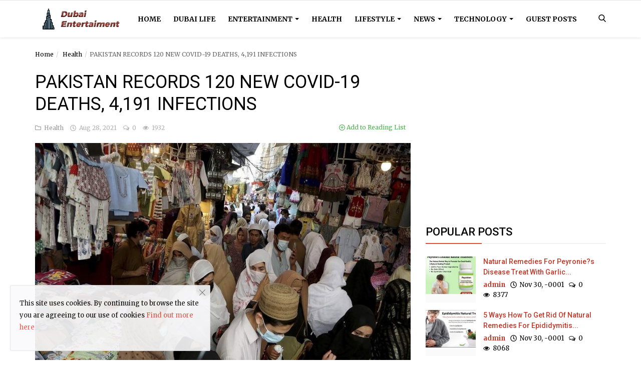

--- FILE ---
content_type: text/html; charset=UTF-8
request_url: https://www.dubaient.com/pakistan-records-120-new-covid-19-deaths-4191-infections
body_size: 13926
content:
<!DOCTYPE html>
<html lang="en">
<head>
    <meta charset="utf-8">
    <meta http-equiv="X-UA-Compatible" content="IE=edge">
    <meta name="viewport" content="width=device-width, initial-scale=1">
    <title>PAKISTAN RECORDS 120 NEW COVID-19 DEATHS, 4,191 INFECTIONS - Dubai Entertainment</title>
    <meta name="description" content=""/>
    <meta name="keywords" content=""/>
    <meta name="author" content="Codingest"/>
    <meta name="robots" content="all"/>
    <meta name="revisit-after" content="1 Days"/>
    <meta property="og:locale" content="en-US"/>
    <meta property="og:site_name" content="Dubai Entertainment"/>
    <meta property="og:type" content="article"/>
    <meta property="og:title" content="PAKISTAN RECORDS 120 NEW COVID-19 DEATHS, 4,191 INFECTIONS"/>
    <meta property="og:description" content=""/>
    <meta property="og:url" content="https://www.dubaient.com/pakistan-records-120-new-covid-19-deaths-4191-infections"/>
    <meta property="og:image" content="https://www.dubaient.com/uploads/images/202108/image_750x415_6129c930156fe.jpg"/>
    <meta property="og:image:width" content="750"/>
    <meta property="og:image:height" content="415"/>
    <meta name="twitter:card" content="summary_large_image"/>
    <meta name="twitter:site" content="Dubai Entertainment"/>
    <meta name="twitter:title" content="PAKISTAN RECORDS 120 NEW COVID-19 DEATHS, 4,191 INFECTIONS"/>
    <meta name="twitter:description" content=""/>
    <meta name="twitter:image" content="https://www.dubaient.com/uploads/images/202108/image_750x415_6129c930156fe.jpg"/>
    <meta property="article:tag" content="Pakistan"/>
    <meta property="article:tag" content="Covid-a9"/>
    <link rel="canonical" href="https://www.dubaient.com/pakistan-records-120-new-covid-19-deaths-4191-infections"/>
    <link rel="alternate" hreflang="en-US" href="https://www.dubaient.com/"/>
    <link rel="shortcut icon" type="image/png" href="https://www.dubaient.com/uploads/logo/logo_5ffc4c80cef89.png"/>
    <link href="https://fonts.googleapis.com/css?family=Merriweather:300,400,700&display=swap&subset=cyrillic,cyrillic-ext,latin-ext,vietnamese" rel="stylesheet">
    <link href="https://fonts.googleapis.com/css?family=Roboto:300,400,500,700&display=swap&subset=cyrillic,cyrillic-ext,greek,greek-ext,latin-ext,vietnamese" rel="stylesheet">
    <link rel="stylesheet" href="https://www.dubaient.com/assets/vendor/font-icons/css/icons.min.css"/>
    <link rel="stylesheet" href="https://www.dubaient.com/assets/vendor/bootstrap/css/bootstrap.min.css">
    <link href="https://www.dubaient.com/assets/vendor/slick/slick.min.css" rel="stylesheet"/>
    <link href="https://www.dubaient.com/assets/css/magnific-popup.min.css" rel="stylesheet"/>
    <link href="https://www.dubaient.com/assets/css/style-4.0.min.css" rel="stylesheet"/>
    <link href="https://www.dubaient.com/assets/css/colors/red.min.css" rel="stylesheet"/>
    <style>body {font-family: "Merriweather", Helvetica, sans-serif}  .widget-title .title, .home-slider-item .title, .home-slider-boxed-item .title, .reactions .title-reactions, .poll .title, .w-popular-list li .title, .random-post-slider .item-info .title, .first-tmp-slider-item .item-info .title, .post-item-horizontal .title, .post-item .title, .footer-widget .title, .f-random-list li .title, .post-content .post-title .title, .related-posts .post-list li .title, .related-posts .related-post-title .title, .comment-tabs a, .page-title, .leave-reply-title, .post-item-boxed .title, .w-our-picks-list li .title, .gallery-category-title {font-family: "Roboto", Helvetica, sans-serif}  .post-item-horizontal .item-image {float: left;}  .post-item-horizontal .item-content {float: left;}.add-to-reading-list{padding: 0 !important}</style>    
    <!-- HTML5 shim and Respond.js for IE8 support of HTML5 elements and media queries -->
    <!-- WARNING: Respond.js doesn't work if you view the page via file:// -->
    <!--[if lt IE 9]>
    <script src="https://oss.maxcdn.com/html5shiv/3.7.3/html5shiv.min.js"></script>
    <script src="https://oss.maxcdn.com/respond/1.4.2/respond.min.js"></script>
    <![endif]-->
    <!-- Jquery -->
    <script src="https://www.dubaient.com/assets/js/jquery-3.5.1.min.js"></script>
    <script data-ad-client="ca-pub-8394519918175054" async src="https://pagead2.googlesyndication.com/pagead/js/adsbygoogle.js"></script>
    <script>var rtl = false;</script>
</head>
<body>
<!-- header -->
<header id="header">
    <nav class="navbar navbar-inverse" role="banner">
        <div class="container nav-container">
            <div class="navbar-header logo-cnt">
                <a class="navbar-brand" href="https://www.dubaient.com/">
                    <img src="https://www.dubaient.com/uploads/logo/logo_5ffc4c5fa5f62.png" alt="logo">
                </a>
            </div>
            <!--navigation-->
<div class="nav-desktop">
    <div class="collapse navbar-collapse navbar-left">
        <ul class="nav navbar-nav">
            <li class="">
                <a href="https://www.dubaient.com/">
                    Home                </a>
            </li>
                                            <li class="">
                                    <a href="https://www.dubaient.com/dubai-life">
                                        Dubai Life                                    </a>
                                </li>
                                                            <li class="dropdown ">
                                    <a class="dropdown-toggle disabled" data-toggle="dropdown" href="https://www.dubaient.com/entertainment">
                                        Entertainment                                        <span class="caret"></span>
                                    </a>
                                    <ul class="dropdown-menu top-dropdown">
                                                                                    <li>
                                                <a role="menuitem" href="https://www.dubaient.com/entertainment/movie">
                                                    Movie                                                </a>
                                            </li>
                                                                                    <li>
                                                <a role="menuitem" href="https://www.dubaient.com/entertainment/sports">
                                                    Sports                                                </a>
                                            </li>
                                                                                    <li>
                                                <a role="menuitem" href="https://www.dubaient.com/entertainment/music">
                                                    Music                                                </a>
                                            </li>
                                                                            </ul>
                                </li>
                                                            <li class="">
                                    <a href="https://www.dubaient.com/health">
                                        Health                                    </a>
                                </li>
                                                            <li class="dropdown ">
                                    <a class="dropdown-toggle disabled" data-toggle="dropdown" href="https://www.dubaient.com/lifestyle">
                                        Lifestyle                                        <span class="caret"></span>
                                    </a>
                                    <ul class="dropdown-menu top-dropdown">
                                                                                    <li>
                                                <a role="menuitem" href="https://www.dubaient.com/lifestyle/travel">
                                                    Travel                                                </a>
                                            </li>
                                                                                    <li>
                                                <a role="menuitem" href="https://www.dubaient.com/lifestyle/style">
                                                    Style                                                </a>
                                            </li>
                                                                            </ul>
                                </li>
                                                            <li class="dropdown ">
                                    <a class="dropdown-toggle disabled" data-toggle="dropdown" href="https://www.dubaient.com/news">
                                        News                                        <span class="caret"></span>
                                    </a>
                                    <ul class="dropdown-menu top-dropdown">
                                                                                    <li>
                                                <a role="menuitem" href="https://www.dubaient.com/news/business">
                                                    Business                                                </a>
                                            </li>
                                                                                    <li>
                                                <a role="menuitem" href="https://www.dubaient.com/news/politics">
                                                    Politics                                                </a>
                                            </li>
                                                                                    <li>
                                                <a role="menuitem" href="https://www.dubaient.com/news/world">
                                                    World                                                </a>
                                            </li>
                                                                            </ul>
                                </li>
                                                            <li class="dropdown ">
                                    <a class="dropdown-toggle disabled" data-toggle="dropdown" href="https://www.dubaient.com/technology">
                                        Technology                                        <span class="caret"></span>
                                    </a>
                                    <ul class="dropdown-menu top-dropdown">
                                                                                    <li>
                                                <a role="menuitem" href="https://www.dubaient.com/technology/marketing">
                                                    Marketing                                                </a>
                                            </li>
                                                                                    <li>
                                                <a role="menuitem" href="https://www.dubaient.com/technology/hosting">
                                                    Hosting                                                </a>
                                            </li>
                                                                                    <li>
                                                <a role="menuitem" href="https://www.dubaient.com/technology/web">
                                                    Web                                                </a>
                                            </li>
                                                                            </ul>
                                </li>
                                                            <li class="">
                                    <a href="https://www.dubaient.com/guest-posts">
                                        Guest Posts                                    </a>
                                </li>
                            
                    </ul>

        <ul class="nav navbar-nav nav-right">
                                                    <li class="nav-item-right">
                <a href="#" data-toggle="modal-search" id="search_button" class="search-icon"><i class="icon-search"></i></a>
            </li>
        </ul>
    </div>
</div>
        </div>
        <div class="mobile-nav-container">
            <div class="nav-mobile-header">
    <div class="container-fluid">
        <div class="row">
            <div class="mobile-header-container">
                <div class="mobile-menu-button">
                    <a href="javascript:void(0)" class="btn-open-mobile-nav"><i class="icon-menu"></i></a>
                </div>
                <div class="mobile-logo">
                    <a href="https://www.dubaient.com/"><img src="https://www.dubaient.com/uploads/logo/logo_5ffc4c5fa5f621.png" alt="logo"></a>
                </div>
                <div class="mobile-button-buttons">
                    <a href="javascript:void(0)" id="mobile_search_button" class="search-icon"><i class="icon-search"></i></a>
                </div>
            </div>
        </div>
    </div>
</div>

<div id="navMobile" class="nav-mobile">
    <div class="nav-mobile-logo">
        <a href="https://www.dubaient.com/"><img src="https://www.dubaient.com/uploads/logo/logo_5ffc4c5fa5f62.png" alt="logo"></a>
    </div>
    <a href="javascript:void(0)" class="btn-close-mobile-nav"><i class="icon-close"></i></a>
    <div class="nav-mobile-inner">
        <div class="row">
            <div class="col-sm-12">
                <ul class="navbar-nav">
                    <li class="nav-item">
                        <a href="https://www.dubaient.com/" class="nav-link">Home</a>
                    </li>

                                                        <li class="nav-item">
                                        <a href="https://www.dubaient.com/dubai-life" class="nav-link">
                                            Dubai Life                                        </a>
                                    </li>
                                                                    <li class="nav-item dropdown">
                                        <a class="dropdown-toggle nav-link" data-toggle="dropdown" href="https://www.dubaient.com/entertainment">
                                            Entertainment                                            <i class="icon-arrow-down"></i>
                                        </a>
                                        <ul class="dropdown-menu">
                                                                                            <li class="nav-item">
                                                    <a role="menuitem" href="https://www.dubaient.com/entertainment" class="nav-link">
                                                        All                                                    </a>
                                                </li>
                                                                                            <li class="nav-item">
                                                    <a role="menuitem" href="https://www.dubaient.com/entertainment/movie" class="nav-link">
                                                        Movie                                                    </a>
                                                </li>
                                                                                            <li class="nav-item">
                                                    <a role="menuitem" href="https://www.dubaient.com/entertainment/sports" class="nav-link">
                                                        Sports                                                    </a>
                                                </li>
                                                                                            <li class="nav-item">
                                                    <a role="menuitem" href="https://www.dubaient.com/entertainment/music" class="nav-link">
                                                        Music                                                    </a>
                                                </li>
                                                                                    </ul>
                                    </li>
                                                                    <li class="nav-item">
                                        <a href="https://www.dubaient.com/health" class="nav-link">
                                            Health                                        </a>
                                    </li>
                                                                    <li class="nav-item dropdown">
                                        <a class="dropdown-toggle nav-link" data-toggle="dropdown" href="https://www.dubaient.com/lifestyle">
                                            Lifestyle                                            <i class="icon-arrow-down"></i>
                                        </a>
                                        <ul class="dropdown-menu">
                                                                                            <li class="nav-item">
                                                    <a role="menuitem" href="https://www.dubaient.com/lifestyle" class="nav-link">
                                                        All                                                    </a>
                                                </li>
                                                                                            <li class="nav-item">
                                                    <a role="menuitem" href="https://www.dubaient.com/lifestyle/travel" class="nav-link">
                                                        Travel                                                    </a>
                                                </li>
                                                                                            <li class="nav-item">
                                                    <a role="menuitem" href="https://www.dubaient.com/lifestyle/style" class="nav-link">
                                                        Style                                                    </a>
                                                </li>
                                                                                    </ul>
                                    </li>
                                                                    <li class="nav-item dropdown">
                                        <a class="dropdown-toggle nav-link" data-toggle="dropdown" href="https://www.dubaient.com/news">
                                            News                                            <i class="icon-arrow-down"></i>
                                        </a>
                                        <ul class="dropdown-menu">
                                                                                            <li class="nav-item">
                                                    <a role="menuitem" href="https://www.dubaient.com/news" class="nav-link">
                                                        All                                                    </a>
                                                </li>
                                                                                            <li class="nav-item">
                                                    <a role="menuitem" href="https://www.dubaient.com/news/business" class="nav-link">
                                                        Business                                                    </a>
                                                </li>
                                                                                            <li class="nav-item">
                                                    <a role="menuitem" href="https://www.dubaient.com/news/politics" class="nav-link">
                                                        Politics                                                    </a>
                                                </li>
                                                                                            <li class="nav-item">
                                                    <a role="menuitem" href="https://www.dubaient.com/news/world" class="nav-link">
                                                        World                                                    </a>
                                                </li>
                                                                                    </ul>
                                    </li>
                                                                    <li class="nav-item dropdown">
                                        <a class="dropdown-toggle nav-link" data-toggle="dropdown" href="https://www.dubaient.com/technology">
                                            Technology                                            <i class="icon-arrow-down"></i>
                                        </a>
                                        <ul class="dropdown-menu">
                                                                                            <li class="nav-item">
                                                    <a role="menuitem" href="https://www.dubaient.com/technology" class="nav-link">
                                                        All                                                    </a>
                                                </li>
                                                                                            <li class="nav-item">
                                                    <a role="menuitem" href="https://www.dubaient.com/technology/marketing" class="nav-link">
                                                        Marketing                                                    </a>
                                                </li>
                                                                                            <li class="nav-item">
                                                    <a role="menuitem" href="https://www.dubaient.com/technology/hosting" class="nav-link">
                                                        Hosting                                                    </a>
                                                </li>
                                                                                            <li class="nav-item">
                                                    <a role="menuitem" href="https://www.dubaient.com/technology/web" class="nav-link">
                                                        Web                                                    </a>
                                                </li>
                                                                                    </ul>
                                    </li>
                                                                    <li class="nav-item">
                                        <a href="https://www.dubaient.com/guest-posts" class="nav-link">
                                            Guest Posts                                        </a>
                                    </li>
                                
                                                                                </ul>
            </div>
        </div>
        <div class="row">
            <div class="col-sm-12">
                            </div>
        </div>
    </div>
</div>



        </div>
    </nav><!--/nav-->
    <!--search modal-->
    <div class="modal-search">
        <form action="https://www.dubaient.com/search" method="get" accept-charset="utf-8">
        <div class="container">
            <input type="text" name="q" class="form-control" maxlength="300" pattern=".*\S+.*"
                   placeholder="Search..." required >
            <i class="icon-close s-close"></i>
        </div>
        </form>    </div><!-- /.modal-search -->
</header>
<!-- /.header-->
<div id="overlay_bg" class="overlay-bg"></div>
<!-- Section: main -->
<section id="main">
    <div class="container">
        <div class="row">
            <!-- breadcrumb -->
            <div class="page-breadcrumb">
                <ol class="breadcrumb">
                    <li class="breadcrumb-item"><a href="https://www.dubaient.com/"> Home</a></li>
                                            <li class="breadcrumb-item">
                            <a href="https://www.dubaient.com/health">Health</a>
                        </li>
                                                            <li class="breadcrumb-item active">PAKISTAN RECORDS 120 NEW COVID-19 DEATHS, 4,191 INFECTIONS</li>
                </ol>
            </div>

            <div class="col-sm-12 col-md-8">
                <div class="content">

                    <div class="post-content">
                        <div class="post-title">
                            <h1 class="title">PAKISTAN RECORDS 120 NEW COVID-19 DEATHS, 4,191 INFECTIONS</h1>
                        </div>
                        
                        <div class="post-meta">
                                                            <a href="https://www.dubaient.com/health" class="font-weight-normal">
                                    <i class="icon-folder"></i>&nbsp;&nbsp;Health                                </a>
                                                        <span><i class="icon-clock"></i>&nbsp;&nbsp;Aug 28, 2021</span>

                                                            <span><i class="icon-comment"></i>&nbsp;&nbsp;0 </span>
                            
                            <!--Show if enabled-->
                                                            <span><i class="icon-eye"></i>&nbsp;&nbsp;1932</span>
                            

                            <!--Add to Reading List-->
                            
                                <a href="https://www.dubaient.com/login" class="add-to-reading-list pull-right">
                                    <i class="icon-plus-circle"></i>&nbsp;Add to Reading List                                </a>

                                                    </div>

                                                    <div class="post-image">
                                                                            <img src="https://www.dubaient.com/uploads/images/202108/image_750x_6129c92fec271.jpg" class="img-responsive center-image" alt="PAKISTAN RECORDS 120 NEW COVID-19 DEATHS, 4,191 INFECTIONS"/>
                                                                                                    </div>
                        

                        

    
    
        
                            <section class="col-sm-12 bn-lg bn-list p-t-0">
                    <div class="row">
                        <script async src="https://pagead2.googlesyndication.com/pagead/js/adsbygoogle.js"></script>
<!-- 728x90, created 12/22/08 -->
<ins class="adsbygoogle"
     style="display:inline-block;width:728px;height:90px"
     data-ad-client="ca-pub-8394519918175054"
     data-ad-slot="9088143157"></ins>
<script>
     (adsbygoogle = window.adsbygoogle || []).push({});
</script>                    </div>
                </section>
            
            
        

        
    

<!--Sidebar ad space

-->

                        <div class="post-text text-style">

                            <p><strong>ISLAMABAD: Pakistan has recorded 120 more deaths in the last 24 hours by novel coronavirus (COVID-19). The nationwide tally of fatalities has jumped to 25,535.</strong><br />The National Command and Operation Center (NCOC) said that the country&rsquo;s number of overall confirmed cases has risen to 1,148,532 after the emergence of 4,191 new infections.<br />Overall 1,026,082 have recovered their health back from the pandemic, adding that the positivity rate of infections was recorded at 6.83% as compared to yesterday&rsquo;s 6.42 per cent.<br />The NCOC said 5,515 people are in critical condition.<br />Overall 17,581,591 tests have been conducted so far to diagnose the deadly virus in Pakistan including 61,306 in the past 24 hours.<br />Pakistan has administered 50 million doses of different Covid-19 vaccines since the country&rsquo;s vaccination drive began this year in Feb, said the National Command and Operation Centre (NCOC) on Friday.<br />&ldquo;Well done Pakistan!!! Landmark of 5 Crore COVID vaccine doses (50 Million doses) crossed!!!&rdquo;, the country&rsquo;s top platform that oversees Covid response had tweeted.<br />&ldquo;If not vaccinated yet, please get yourself vaccinated! In case you are due for 2nd dose, just walk in to any vaccination center after 28 days of 1st dose!!! Lets make Pakistan Safe!!&rdquo;</p>
                            
                            <!--Optional Url Button -->
                            
                                                    </div>


                        <div class="post-tags">
                                                            <h3 class="tags-title">Tags</h3>
                                <ul class="tag-list">
                                                                            <li>
                                            <a href="https://www.dubaient.com/tag/pakistan">
                                                Pakistan                                            </a>
                                        </li>
                                                                            <li>
                                            <a href="https://www.dubaient.com/tag/covid-a9">
                                                Covid-a9                                            </a>
                                        </li>
                                                                    </ul>
                                                    </div>


                        <div class="post-share">
                            <a href="javascript:void(0)"
                               onclick="window.open('https://www.facebook.com/sharer/sharer.php?u=https://www.dubaient.com/pakistan-records-120-new-covid-19-deaths-4191-infections', 'Share This Post', 'width=640,height=450');return false"
                               class="btn-share share facebook">
                                <i class="icon-facebook"></i>
                                <span class="hidden-sm">Facebook</span>
                            </a>

                            <a href="javascript:void(0)"
                               onclick="window.open('https://twitter.com/share?url=https://www.dubaient.com/pakistan-records-120-new-covid-19-deaths-4191-infections&amp;text=PAKISTAN+RECORDS+120+NEW+COVID-19+DEATHS%2C+4%2C191+INFECTIONS', 'Share This Post', 'width=640,height=450');return false"
                               class="btn-share share twitter">
                                <i class="icon-twitter"></i>
                                <span class="hidden-sm">Twitter</span>
                            </a>

                            <a href="https://api.whatsapp.com/send?text=PAKISTAN RECORDS 120 NEW COVID-19 DEATHS, 4,191 INFECTIONS - https://www.dubaient.com/pakistan-records-120-new-covid-19-deaths-4191-infections" target="_blank"
                               class="btn-share share whatsapp">
                                <i class="icon-whatsapp"></i>
                                <span class="hidden-sm">Whatsapp</span>
                            </a>

                            <a href="javascript:void(0)"
                               onclick="window.open('http://www.linkedin.com/shareArticle?mini=true&amp;url=https://www.dubaient.com/pakistan-records-120-new-covid-19-deaths-4191-infections', 'Share This Post', 'width=640,height=450');return false"
                               class="btn-share share linkedin">
                                <i class="icon-linkedin"></i>
                                <span class="hidden-sm">Linkedin</span>
                            </a>

                            <a href="javascript:void(0)"
                               onclick="window.open('http://pinterest.com/pin/create/button/?url=https://www.dubaient.com/pakistan-records-120-new-covid-19-deaths-4191-infections&amp;media=https://www.dubaient.com/uploads/images/202108/image_750x_6129c92fec271.jpg', 'Share This Post', 'width=640,height=450');return false"
                               class="btn-share share pinterest">
                                <i class="icon-pinterest"></i>
                                <span class="hidden-sm">Pinterest</span>
                            </a>

                        </div>

                                                    <div class="col-sm-12 col-xs-12">
                                <div class="row">
                                    <div class="reactions noselect">
                                        <h4 class="title-reactions">What's Your Reaction?</h4>
                                        <div id="reactions_result">
                                            
	<div class="col-reaction col-reaction-like" onclick="add_reaction('431', 'like');">
		<div class="col-sm-12">
			<div class="row">
				<div class="icon-cnt">
					<img src="https://www.dubaient.com/assets/img/reactions/like.png" alt="like" class="img-reaction">
				</div>
			</div>
			<div class="row">
				<div class="progress progress-bar-vertical">
					<span class="span-vote">0</span>
					<div class="progress-bar " role="progressbar" aria-valuenow="0" aria-valuemin="0" aria-valuemax="100"
						 style="height: 0%;"></div>
				</div>
			</div>
			<div class="row m-t-5">
				<button class="btn-reaction ">
					<span>Like</span>
				</button>
			</div>
		</div>
	</div>

	<div class="col-reaction col-reaction-like" onclick="add_reaction('431', 'dislike');">
		<div class="col-sm-12">
			<div class="row">
				<div class="icon-cnt">
					<img src="https://www.dubaient.com/assets/img/reactions/dislike.png" alt="dislike" class="img-reaction">
				</div>
			</div>
			<div class="row">
				<div class="progress progress-bar-vertical">
					<span class="span-vote">0</span>
					<div class="progress-bar " role="progressbar" aria-valuenow="0" aria-valuemin="0" aria-valuemax="100"
						 style="height: 0%;"></div>
				</div>
			</div>
			<div class="row m-t-5">
				<button class="btn-reaction ">
					<span>Dislike</span>
				</button>
			</div>
		</div>
	</div>

	<div class="col-reaction col-reaction-like" onclick="add_reaction('431', 'love');">
		<div class="col-sm-12">
			<div class="row">
				<div class="icon-cnt">
					<img src="https://www.dubaient.com/assets/img/reactions/love.png" alt="love" class="img-reaction">
				</div>
			</div>
			<div class="row">
				<div class="progress progress-bar-vertical">
					<span class="span-vote">0</span>
					<div class="progress-bar " role="progressbar" aria-valuenow="0" aria-valuemin="0" aria-valuemax="100"
						 style="height: 0%;"></div>
				</div>
			</div>
			<div class="row m-t-5">
				<button class="btn-reaction ">
					<span>Love</span>
				</button>
			</div>
		</div>
	</div>

	<div class="col-reaction col-reaction-like" onclick="add_reaction('431', 'funny');">
		<div class="col-sm-12">
			<div class="row">
				<div class="icon-cnt">
					<img src="https://www.dubaient.com/assets/img/reactions/funny.png" alt="funny" class="img-reaction">
				</div>
			</div>
			<div class="row">
				<div class="progress progress-bar-vertical">
					<span class="span-vote">0</span>
					<div class="progress-bar " role="progressbar" aria-valuenow="0" aria-valuemin="0" aria-valuemax="100"
						 style="height: 0%;"></div>
				</div>
			</div>
			<div class="row m-t-5">
				<button class="btn-reaction ">
					<span>Funny</span>
				</button>
			</div>
		</div>
	</div>

	<div class="col-reaction col-reaction-like" onclick="add_reaction('431', 'angry');">
		<div class="col-sm-12">
			<div class="row">
				<div class="icon-cnt">
					<img src="https://www.dubaient.com/assets/img/reactions/angry.png" alt="angry" class="img-reaction">
				</div>
			</div>
			<div class="row">
				<div class="progress progress-bar-vertical">
					<span class="span-vote">0</span>
					<div class="progress-bar " role="progressbar" aria-valuenow="0" aria-valuemin="0" aria-valuemax="100"
						 style="height: 0%;"></div>
				</div>
			</div>
			<div class="row m-t-5">
				<button class="btn-reaction ">
					<span>Angry</span>
				</button>
			</div>
		</div>
	</div>

	<div class="col-reaction col-reaction-like" onclick="add_reaction('431', 'sad');">
		<div class="col-sm-12">
			<div class="row">
				<div class="icon-cnt">
					<img src="https://www.dubaient.com/assets/img/reactions/sad.png" alt="sad" class="img-reaction">
				</div>
			</div>
			<div class="row">
				<div class="progress progress-bar-vertical">
					<span class="span-vote">0</span>
					<div class="progress-bar " role="progressbar" aria-valuenow="0" aria-valuemin="0" aria-valuemax="100"
						 style="height: 0%;"></div>
				</div>
			</div>
			<div class="row m-t-5">
				<button class="btn-reaction ">
					<span>Sad</span>
				</button>
			</div>
		</div>
	</div>

	<div class="col-reaction col-reaction-like" onclick="add_reaction('431', 'wow');">
		<div class="col-sm-12">
			<div class="row">
				<div class="icon-cnt">
					<img src="https://www.dubaient.com/assets/img/reactions/wow.png" alt="wow" class="img-reaction">
				</div>
			</div>
			<div class="row">
				<div class="progress progress-bar-vertical">
					<span class="span-vote">0</span>
					<div class="progress-bar " role="progressbar" aria-valuenow="0" aria-valuemin="0" aria-valuemax="100"
						 style="height: 0%;"></div>
				</div>
			</div>
			<div class="row m-t-5">
				<button class="btn-reaction ">
					<span>Wow</span>
				</button>
			</div>
		</div>
	</div>


                                        </div>
                                    </div>
                                </div>
                            </div>
                        
                        <div class="col-sm-12 col-xs-12">
                            <div class="row">
                                <div class="bn-bottom-post">
                                    

    
    
        
                            <section class="col-sm-12 bn-lg bn-list p-t-0">
                    <div class="row">
                        <script async src="https://pagead2.googlesyndication.com/pagead/js/adsbygoogle.js"></script>
<!-- Responsive -->
<ins class="adsbygoogle"
     style="display:block"
     data-ad-client="ca-pub-8394519918175054"
     data-ad-slot="2931540621"
     data-ad-format="auto"
     data-full-width-responsive="true"></ins>
<script>
     (adsbygoogle = window.adsbygoogle || []).push({});
</script>                    </div>
                </section>
            
                            <section class="col-sm-12 bn-md bn-list p-t-0">
                    <div class="row">
                        <script async src="https://pagead2.googlesyndication.com/pagead/js/adsbygoogle.js"></script>
<!-- Responsive -->
<ins class="adsbygoogle"
     style="display:block"
     data-ad-client="ca-pub-8394519918175054"
     data-ad-slot="2931540621"
     data-ad-format="auto"
     data-full-width-responsive="true"></ins>
<script>
     (adsbygoogle = window.adsbygoogle || []).push({});
</script>                    </div>
                </section>
            
        

                    <section class="col-sm-12 bn-sm bn-list p-t-0">
                <div class="row">
                    <script async src="https://pagead2.googlesyndication.com/pagead/js/adsbygoogle.js"></script>
<!-- Responsive -->
<ins class="adsbygoogle"
     style="display:block"
     data-ad-client="ca-pub-8394519918175054"
     data-ad-slot="2931540621"
     data-ad-format="auto"
     data-full-width-responsive="true"></ins>
<script>
     (adsbygoogle = window.adsbygoogle || []).push({});
</script>                </div>
            </section>
        
    

<!--Sidebar ad space

-->
                                </div>
                            </div>
                        </div>

                    </div><!--/post-content-->

                    <!--include about author -->
                    

    <div class="col-sm-12 col-xs-12">
        <div class="row">

            <div class="about-author">
                <div class="about-author-left">
                    <a href="https://www.dubaient.com/profile/admin" class="author-link">
                        <img src="https://www.dubaient.com/assets/img/user.png" alt="" class="img-responsive img-author">
                    </a>
                </div>
                <div class="about-author-right">
                    <div class="about-author-row">
                        <p class="p-about-author">
                            <strong>
                                <a href="https://www.dubaient.com/profile/admin" class="author-link"> admin </a>
                            </strong>
                        </p>
                    </div>
                    <div class="about-author-row">
                        
                        <div class="author-social-cnt">
                            <ul class="author-social">
                                <!--if facebook url exists-->
                                                                <!--if twitter url exists-->
                                                                <!--if google url exists-->
                                                                <!--if pinterest url exists-->
                                                                <!--if instagram url exists-->
                                                                <!--if linkedin url exists-->
                                                                <!--if vk url exists-->
                                                                <!--if youtube url exists-->
                                                            </ul>
                        </div>

                    </div>

                </div>
            </div>


        </div>
    </div>


                    <div class="related-posts">
                        <div class="related-post-title">
                            <h4 class="title">Related Posts</h4>
                        </div>
                        <div class="row related-posts-row">
                            <ul class="post-list">
                                
                                    <li class="col-sm-4 col-xs-12 related-posts-col">
                                        <a href="https://www.dubaient.com/skin-diseases-top-10-most-effective-herbal-supplements-for-good-health">
                                            		<div class="external-image-container">
						<img src="https://www.dubaient.com/assets/img/bg_slider.png" class="img-responsive" alt="Skin Diseases Top 10 Most Effective Herbal Supplements for Good Health">
			<img src="https://www.dubaient.com/assets/img/bg_slider.png" data-src="https://0.m01d.com/x/naturalherbsclinic.bcz.com/u/p5/1q/6OKjql/DQKDGozosFnpjvAq5oKtq_Kj0yPh8v-GUTaP-kcOl44/Herbal-Supplements-for-Skin-Diseases-2-912x478-2.jpg" alt="Skin Diseases Top 10 Most Effective Herbal Supplements for Good Health" class="lazyload img-external" onerror='https://www.dubaient.com/assets/img/bg_slider.png'>
		</div>
	                                        </a>
                                        <h3 class="title">
                                            <a href="https://www.dubaient.com/skin-diseases-top-10-most-effective-herbal-supplements-for-good-health">
                                                Skin Diseases Top 10 Most Effective Herbal Supplements for Good Health                                            </a>
                                        </h3>
                                    </li>

                                
                                    <li class="col-sm-4 col-xs-12 related-posts-col">
                                        <a href="https://www.dubaient.com/top-7-natural-remedies-to-stop-delayed-ejaculation">
                                            		<img src="https://www.dubaient.com/assets/img/bg_slider.png" data-src="https://www.dubaient.com/uploads/images/202101/image_650x433_5ff9818c6b897.jpg" class="lazyload img-responsive" alt="Top 7 Natural Remedies To Stop Delayed Ejaculation" onerror="javascript:this.src='https://www.dubaient.com/assets/img/bg_slider.png'">
	                                        </a>
                                        <h3 class="title">
                                            <a href="https://www.dubaient.com/top-7-natural-remedies-to-stop-delayed-ejaculation">
                                                Top 7 Natural Remedies To Stop Delayed Ejaculation                                            </a>
                                        </h3>
                                    </li>

                                
                                    <li class="col-sm-4 col-xs-12 related-posts-col">
                                        <a href="https://www.dubaient.com/citizens-travelling-abroad-to-get-moderna-vaccine">
                                            		<img src="https://www.dubaient.com/assets/img/bg_slider.png" data-src="https://www.dubaient.com/uploads/images/202107/image_650x433_60e016df77b7c.jpg" class="lazyload img-responsive" alt="CITIZENS TRAVELLING ABROAD TO GET MODERNA VACCINE" onerror="javascript:this.src='https://www.dubaient.com/assets/img/bg_slider.png'">
	                                        </a>
                                        <h3 class="title">
                                            <a href="https://www.dubaient.com/citizens-travelling-abroad-to-get-moderna-vaccine">
                                                CITIZENS TRAVELLING ABROAD TO GET MODERNA VACCINE                                            </a>
                                        </h3>
                                    </li>

                                                            </ul>
                        </div>
                    </div>

                    <div class="col-sm-12 col-xs-12">
                        <div class="row">
                            <div class="comment-section">
                                                                    <ul class="nav nav-tabs">
                                                                                    <li class="active"><a data-toggle="tab" href="#comments">Comments</a></li>
                                                                                                                            <li><a data-toggle="tab" href="#facebook_comments">Facebook Comments</a></li>
                                                                            </ul>

                                    <div class="tab-content">
                                                                                    <div id="comments" class="tab-pane fade in active">
                                                <!-- include comments -->
                                                
	<form id="make_comment">
		<input type="hidden" name="parent_id" value="0">
		<input type="hidden" name="post_id" value="431">
		<div class="form-row">
			<div class="row">
				<div class="form-group col-md-6">
					<label>Name</label>
					<input type="text" name="name" class="form-control form-input" maxlength="40" placeholder="Name">
				</div>
				<div class="form-group col-md-6">
					<label>Email</label>
					<input type="email" name="email" class="form-control form-input" maxlength="100" placeholder="Email">
				</div>
			</div>
		</div>
		<div class="form-group">
			<label>Comment</label>
			<textarea name="comment" class="form-control form-input form-textarea" maxlength="4999" placeholder="Leave your comment..."></textarea>
		</div>
		<div class="form-group"><div class="g-recaptcha" data-sitekey="6LczTzEaAAAAAJbxgk5ECLPUIMqQeCnCRfaVoGwa" data-theme="light" data-type="image" data-size="normal" ></div><script type="text/javascript" src="https://www.google.com/recaptcha/api.js?render=onload&hl=en" async defer></script> </div>		<button type="submit" class="btn btn-md btn-custom">Post Comment</button>
		<div id="message-comment-result" class="message-comment-result"></div>
	</form>
                                                <div id="comment-result">
                                                    <input type="hidden" value="5" id="post_comment_limit">
<div class="row">
	<div class="col-sm-12">
		<div class="comments">
						<ul class="comment-list">
							</ul>
		</div>
	</div>

	</div>
                                                </div>
                                            </div>
                                                                                                                                                                    <div id="facebook_comments" class="tab-pane fade">
                                                <div class="fb-comments" data-href="https://www.dubaient.com/pakistan-records-120-new-covid-19-deaths-4191-infections" data-width="100%" data-numposts="5"
                                                     data-colorscheme="light"></div>
                                            </div>
                                                                            </div>
                                                            </div>
                        </div>
                    </div>
                </div>

            </div>

            <div class="col-sm-12 col-md-4">
                <!--Sidebar-->
                
<div class="sidebar">

    

    
    
        
                            <div class="col-sm-12 col-xs-12 bn-lg-sidebar">
                    <div class="row">
                        <script async src="https://pagead2.googlesyndication.com/pagead/js/adsbygoogle.js"></script>
<!-- Responsive -->
<ins class="adsbygoogle"
     style="display:block"
     data-ad-client="ca-pub-8394519918175054"
     data-ad-slot="2931540621"
     data-ad-format="auto"
     data-full-width-responsive="true"></ins>
<script>
     (adsbygoogle = window.adsbygoogle || []).push({});
</script>                    </div>
                </div>
            
        

                    <section class="col-sm-12 bn-sm bn-list p-t-0">
                <div class="row">
                    <script async src="https://pagead2.googlesyndication.com/pagead/js/adsbygoogle.js"></script>
<!-- Responsive -->
<ins class="adsbygoogle"
     style="display:block"
     data-ad-client="ca-pub-8394519918175054"
     data-ad-slot="2931540621"
     data-ad-format="auto"
     data-full-width-responsive="true"></ins>
<script>
     (adsbygoogle = window.adsbygoogle || []).push({});
</script>                </div>
            </section>
        
    

<!--Sidebar ad space

-->

    <div class="col-sm-12 col-xs-12 sidebar-widget widget-popular-posts">
        <div class="row">
            <!--Include popular posts partial-->
            
<!--Partial: Popular Posts-->
<div class="widget-title widget-popular-posts-title">
    <h4 class="title">Popular Posts</h4>
</div>

<div class="col-sm-12 widget-body">
    <div class="row">
        <ul class="widget-list w-popular-list">

            <!--List  popular posts-->
                                <li>
                        <div class="left">
                            <a href="https://www.dubaient.com/natural-remedies-for-peyronies-disease-treat-with-garlic-and-almonds">
                                		<img src="https://www.dubaient.com/assets/img/bg_small.png" data-src="https://www.dubaient.com/uploads/images/202101/image_100x75_5ff9825e96ec5.jpg" class="lazyload img-responsive" alt="Natural Remedies For Peyronie?s Disease Treat With Garlic And Almonds" onerror="javascript:this.src='https://www.dubaient.com/assets/img/bg_small.png'">
	                            </a>
                        </div>
                        <div class="right">
                            <h3 class="title">
                                <a href="https://www.dubaient.com/natural-remedies-for-peyronies-disease-treat-with-garlic-and-almonds">
                                    Natural Remedies For Peyronie?s Disease Treat With Garlic...                                </a>
                            </h3>
                            <div class="post-meta">
    <p class="post-meta-inner">
    <span>
        <a href="https://www.dubaient.com/profile/admin">
        admin        </a>
    </span>
        <span>
        <i class="icon-clock"></i>&nbsp;&nbsp;Nov 30, -0001    </span>
                    <span>
        <i class="icon-comment"></i>&nbsp;
                0    </span>
                <!--Show if enabled-->
                    <span>
        <i class="icon-eye"></i>&nbsp;
                8377    </span>
            </p>
</div>                        </div>
                    </li>
                                    <li>
                        <div class="left">
                            <a href="https://www.dubaient.com/5-ways-how-to-get-rid-of-natural-remedies-for-epididymitis-at-home">
                                		<img src="https://www.dubaient.com/assets/img/bg_small.png" data-src="https://www.dubaient.com/uploads/images/202101/image_100x75_5ff981cce0484.jpg" class="lazyload img-responsive" alt="5 Ways How To Get Rid Of Natural Remedies For Epididymitis At Home" onerror="javascript:this.src='https://www.dubaient.com/assets/img/bg_small.png'">
	                            </a>
                        </div>
                        <div class="right">
                            <h3 class="title">
                                <a href="https://www.dubaient.com/5-ways-how-to-get-rid-of-natural-remedies-for-epididymitis-at-home">
                                    5 Ways How To Get Rid Of Natural Remedies For Epididymitis...                                </a>
                            </h3>
                            <div class="post-meta">
    <p class="post-meta-inner">
    <span>
        <a href="https://www.dubaient.com/profile/admin">
        admin        </a>
    </span>
        <span>
        <i class="icon-clock"></i>&nbsp;&nbsp;Nov 30, -0001    </span>
                    <span>
        <i class="icon-comment"></i>&nbsp;
                0    </span>
                <!--Show if enabled-->
                    <span>
        <i class="icon-eye"></i>&nbsp;
                8068    </span>
            </p>
</div>                        </div>
                    </li>
                                    <li>
                        <div class="left">
                            <a href="https://www.dubaient.com/natural-remedies-for-hydrocele-and-relive-the-pain-with-epsom-salt-bath">
                                		<img src="https://www.dubaient.com/assets/img/bg_small.png" data-src="https://www.dubaient.com/uploads/images/202101/image_100x75_5ff981d8584f6.jpg" class="lazyload img-responsive" alt="Natural Remedies For Hydrocele And Relive The Pain With Epsom Salt Bath" onerror="javascript:this.src='https://www.dubaient.com/assets/img/bg_small.png'">
	                            </a>
                        </div>
                        <div class="right">
                            <h3 class="title">
                                <a href="https://www.dubaient.com/natural-remedies-for-hydrocele-and-relive-the-pain-with-epsom-salt-bath">
                                    Natural Remedies For Hydrocele And Relive The Pain With...                                </a>
                            </h3>
                            <div class="post-meta">
    <p class="post-meta-inner">
    <span>
        <a href="https://www.dubaient.com/profile/admin">
        admin        </a>
    </span>
        <span>
        <i class="icon-clock"></i>&nbsp;&nbsp;Nov 30, -0001    </span>
                    <span>
        <i class="icon-comment"></i>&nbsp;
                0    </span>
                <!--Show if enabled-->
                    <span>
        <i class="icon-eye"></i>&nbsp;
                8019    </span>
            </p>
</div>                        </div>
                    </li>
                                    <li>
                        <div class="left">
                            <a href="https://www.dubaient.com/7-effective-natural-treatments-for-granuloma-annulare">
                                		<img src="https://www.dubaient.com/assets/img/bg_small.png" data-src="https://www.dubaient.com/uploads/images/202101/image_100x75_6002918703ac3.jpg" class="lazyload img-responsive" alt="7 Effective Natural Treatments for Granuloma Annulare " onerror="javascript:this.src='https://www.dubaient.com/assets/img/bg_small.png'">
	                            </a>
                        </div>
                        <div class="right">
                            <h3 class="title">
                                <a href="https://www.dubaient.com/7-effective-natural-treatments-for-granuloma-annulare">
                                    7 Effective Natural Treatments for Granuloma Annulare                                 </a>
                            </h3>
                            <div class="post-meta">
    <p class="post-meta-inner">
    <span>
        <a href="https://www.dubaient.com/profile/admin">
        admin        </a>
    </span>
        <span>
        <i class="icon-clock"></i>&nbsp;&nbsp;Jan 16, 2021    </span>
                    <span>
        <i class="icon-comment"></i>&nbsp;
                0    </span>
                <!--Show if enabled-->
                    <span>
        <i class="icon-eye"></i>&nbsp;
                6490    </span>
            </p>
</div>                        </div>
                    </li>
                                    <li>
                        <div class="left">
                            <a href="https://www.dubaient.com/natural-remedies-for-sjogrens-syndrome">
                                		<img src="https://www.dubaient.com/assets/img/bg_small.png" data-src="https://www.dubaient.com/uploads/images/202102/image_100x75_60252071d8cc0.jpg" class="lazyload img-responsive" alt="How Can Healed Sjogren&#039;s Syndrome with Natural Remedies" onerror="javascript:this.src='https://www.dubaient.com/assets/img/bg_small.png'">
	                            </a>
                        </div>
                        <div class="right">
                            <h3 class="title">
                                <a href="https://www.dubaient.com/natural-remedies-for-sjogrens-syndrome">
                                    How Can Healed Sjogren&#039;s Syndrome with Natural Remedies                                </a>
                            </h3>
                            <div class="post-meta">
    <p class="post-meta-inner">
    <span>
        <a href="https://www.dubaient.com/profile/admin">
        admin        </a>
    </span>
        <span>
        <i class="icon-clock"></i>&nbsp;&nbsp;Feb 12, 2021    </span>
                    <span>
        <i class="icon-comment"></i>&nbsp;
                0    </span>
                <!--Show if enabled-->
                    <span>
        <i class="icon-eye"></i>&nbsp;
                5857    </span>
            </p>
</div>                        </div>
                    </li>
                        </ul>
    </div>
</div>
        </div>
    </div>

    
    <div class="col-sm-12 col-xs-12 sidebar-widget">
        <div class="row">
            <!--Include categories partial-->
            
<!--Partial: Categories-->
<div class="widget-title">
	<h4 class="title">Categories</h4>
</div>
<div class="col-sm-12 widget-body">
	<div class="row">
		<ul class="widget-list w-category-list">
			<!--List all categories-->
							<li>
					<a href="https://www.dubaient.com/dubai-life">Dubai Life</a><span>(123)</span>
				</li>
								
							<li>
					<a href="https://www.dubaient.com/entertainment">Entertainment</a><span>(38)</span>
				</li>
																			<li>
							<a href="https://www.dubaient.com/entertainment/movie">Movie</a><span>(15)</span>
						</li>
											<li>
							<a href="https://www.dubaient.com/entertainment/sports">Sports</a><span>(11)</span>
						</li>
											<li>
							<a href="https://www.dubaient.com/entertainment/music">Music</a><span>(2)</span>
						</li>
									
							<li>
					<a href="https://www.dubaient.com/health">Health</a><span>(186)</span>
				</li>
								
							<li>
					<a href="https://www.dubaient.com/lifestyle">Lifestyle</a><span>(9)</span>
				</li>
																			<li>
							<a href="https://www.dubaient.com/lifestyle/travel">Travel</a><span>(4)</span>
						</li>
											<li>
							<a href="https://www.dubaient.com/lifestyle/style">Style</a><span>(3)</span>
						</li>
									
							<li>
					<a href="https://www.dubaient.com/news">News</a><span>(182)</span>
				</li>
																			<li>
							<a href="https://www.dubaient.com/news/business">Business</a><span>(40)</span>
						</li>
											<li>
							<a href="https://www.dubaient.com/news/politics">Politics</a><span>(52)</span>
						</li>
											<li>
							<a href="https://www.dubaient.com/news/world">World</a><span>(79)</span>
						</li>
									
							<li>
					<a href="https://www.dubaient.com/technology">Technology</a><span>(55)</span>
				</li>
																			<li>
							<a href="https://www.dubaient.com/technology/marketing">Marketing</a><span>(9)</span>
						</li>
											<li>
							<a href="https://www.dubaient.com/technology/hosting">Hosting</a><span>(23)</span>
						</li>
											<li>
							<a href="https://www.dubaient.com/technology/web">Web</a><span>(15)</span>
						</li>
									
					</ul>
	</div>
</div>
        </div>
    </div>

    

    
    
        
                            <div class="col-sm-12 col-xs-12 bn-lg-sidebar">
                    <div class="row">
                        <script async src="https://pagead2.googlesyndication.com/pagead/js/adsbygoogle.js"></script>
<!-- Responsive -->
<ins class="adsbygoogle"
     style="display:block"
     data-ad-client="ca-pub-8394519918175054"
     data-ad-slot="2931540621"
     data-ad-format="auto"
     data-full-width-responsive="true"></ins>
<script>
     (adsbygoogle = window.adsbygoogle || []).push({});
</script>                    </div>
                </div>
            
        

                    <section class="col-sm-12 bn-sm bn-list p-t-0">
                <div class="row">
                    <script async src="https://pagead2.googlesyndication.com/pagead/js/adsbygoogle.js"></script>
<!-- Responsive -->
<ins class="adsbygoogle"
     style="display:block"
     data-ad-client="ca-pub-8394519918175054"
     data-ad-slot="2931540621"
     data-ad-format="auto"
     data-full-width-responsive="true"></ins>
<script>
     (adsbygoogle = window.adsbygoogle || []).push({});
</script>                </div>
            </section>
        
    

<!--Sidebar ad space

-->

    <div class="col-sm-12 col-xs-12 sidebar-widget">
        <div class="row">
            <!--Include random slider partial-->
            
<div class="widget-title">
	<h4 class="title">Random Posts</h4>
</div>
<div class="col-sm-12 widget-body">
	<div class="row">
        		<div class="slider-container">
			<div class="random-slider-fixer">
				<img src="[data-uri]" alt="img">
			</div>
			<div class="random-slider-container">
				<div id="random-slider" class="random-slider">
													<!-- slider item -->
								<div class="home-slider-boxed-item">
									<a href="https://www.dubaient.com/indias-salman-khan-priyanka-chopra-lend-bollywood-star-power-to-covid-19-fight">
												<img src="https://www.dubaient.com/assets/img/bg_slider.png" class="img-responsive" alt="fixer">
		<img src="https://www.dubaient.com/assets/img/bg_slider.png" data-lazy="https://www.dubaient.com/uploads/images/202105/image_650x433_60a389201c2c6.jpg" class="img-responsive img-slider img-external" alt="India’s Salman Khan, Priyanka Chopra lend Bollywood star power to Covid-19 fight">
										</a>
									<div class="item-info redirect-onclik" data-url="https://www.dubaient.com/indias-salman-khan-priyanka-chopra-lend-bollywood-star-power-to-covid-19-fight">
										<a href="https://www.dubaient.com/entertainment/movie">
										<span class="label label-danger label-slider-category">
											Movie										</span>
										</a>
										<h3 class="title">
											<a href="https://www.dubaient.com/indias-salman-khan-priyanka-chopra-lend-bollywood-star-power-to-covid-19-fight">
												India’s Salman Khan, Priyanka Chopra lend Bollywood star power to Covid-19...											</a>
										</h3>
									</div>
								</div>
															<!-- slider item -->
								<div class="home-slider-boxed-item">
									<a href="https://www.dubaient.com/protocols-for-a-healthy-and-balanced-diet">
												<img src="https://www.dubaient.com/assets/img/bg_slider.png" class="img-responsive" alt="fixer">
		<img src="https://www.dubaient.com/assets/img/bg_slider.png" data-lazy="https://www.dubaient.com/uploads/images/202104/image_650x433_608bc8f1cef90.jpg" class="img-responsive img-slider img-external" alt="PROTOCOLS FOR A HEALTHY AND BALANCED DIET">
										</a>
									<div class="item-info redirect-onclik" data-url="https://www.dubaient.com/protocols-for-a-healthy-and-balanced-diet">
										<a href="https://www.dubaient.com/health">
										<span class="label label-danger label-slider-category">
											Health										</span>
										</a>
										<h3 class="title">
											<a href="https://www.dubaient.com/protocols-for-a-healthy-and-balanced-diet">
												PROTOCOLS FOR A HEALTHY AND BALANCED DIET											</a>
										</h3>
									</div>
								</div>
															<!-- slider item -->
								<div class="home-slider-boxed-item">
									<a href="https://www.dubaient.com/The-Treatment-for-Polycythemia-Vera-Can-Include">
												<div class="external-image-container">
						<img src="https://www.dubaient.com/assets/img/bg_slider.png" class="img-responsive" alt="fixer">
			<img src="https://www.dubaient.com/assets/img/bg_slider.png" data-lazy="https://i.pinimg.com/564x/b4/f4/7d/b4f47da12a456cc6b23a59ffce068264.jpg" class="img-responsive img-slider img-external" alt="The Treatment for Polycythemia Vera Can Include">
		</div>
										</a>
									<div class="item-info redirect-onclik" data-url="https://www.dubaient.com/The-Treatment-for-Polycythemia-Vera-Can-Include">
										<a href="https://www.dubaient.com/health">
										<span class="label label-danger label-slider-category">
											Health										</span>
										</a>
										<h3 class="title">
											<a href="https://www.dubaient.com/The-Treatment-for-Polycythemia-Vera-Can-Include">
												The Treatment for Polycythemia Vera Can Include											</a>
										</h3>
									</div>
								</div>
															<!-- slider item -->
								<div class="home-slider-boxed-item">
									<a href="https://www.dubaient.com/journalists-in-the-philippines-and-russia-win-2021-nobel-peace-prize">
												<img src="https://www.dubaient.com/assets/img/bg_slider.png" class="img-responsive" alt="fixer">
		<img src="https://www.dubaient.com/assets/img/bg_slider.png" data-lazy="https://www.dubaient.com/uploads/images/202110/image_650x433_616027ec55054.jpg" class="img-responsive img-slider img-external" alt="Journalists in the Philippines and Russia win 2021 Nobel Peace Prize">
										</a>
									<div class="item-info redirect-onclik" data-url="https://www.dubaient.com/journalists-in-the-philippines-and-russia-win-2021-nobel-peace-prize">
										<a href="https://www.dubaient.com/news/world">
										<span class="label label-danger label-slider-category">
											World										</span>
										</a>
										<h3 class="title">
											<a href="https://www.dubaient.com/journalists-in-the-philippines-and-russia-win-2021-nobel-peace-prize">
												Journalists in the Philippines and Russia win 2021 Nobel Peace Prize											</a>
										</h3>
									</div>
								</div>
															<!-- slider item -->
								<div class="home-slider-boxed-item">
									<a href="https://www.dubaient.com/natural-remedies-for-granuloma-annulare">
												<img src="https://www.dubaient.com/assets/img/bg_slider.png" class="img-responsive" alt="fixer">
		<img src="https://www.dubaient.com/assets/img/bg_slider.png" data-lazy="https://www.dubaient.com/uploads/images/202101/image_650x433_5ff981eeaaa99.jpg" class="img-responsive img-slider img-external" alt="How Might Granuloma Annulare Be Treated With Home Remedies">
										</a>
									<div class="item-info redirect-onclik" data-url="https://www.dubaient.com/natural-remedies-for-granuloma-annulare">
										<a href="https://www.dubaient.com/health">
										<span class="label label-danger label-slider-category">
											Health										</span>
										</a>
										<h3 class="title">
											<a href="https://www.dubaient.com/natural-remedies-for-granuloma-annulare">
												How Might Granuloma Annulare Be Treated With Home Remedies											</a>
										</h3>
									</div>
								</div>
											</div>
				<div id="random-slider-nav" class="slider-nav random-slider-nav">
					<button class="prev"><i class="icon-arrow-left"></i></button>
					<button class="next"><i class="icon-arrow-right"></i></button>
				</div>
			</div>
		</div>
        	</div>
</div>
        </div>
    </div>
    <div class="col-sm-12 col-xs-12 sidebar-widget">
        <div class="row">
            <!--Include tags partial-->
            
<!--Partial: Tags-->
<div class="widget-title">
    <h4 class="title">Tags</h4>
</div>
<div class="col-sm-12 widget-body">
    <div class="row">
        <ul class="widget-list w-tag-list">
            <!--List  tags-->
                            <li>
                    <a href="https://www.dubaient.com/tag/supplements-for-epididymitis">
                        supplements for epididymitis                    </a>
                </li>
                            <li>
                    <a href="https://www.dubaient.com/tag/essential-tremor-natural-treatment-options">
                        essential tremor natural treatment options                    </a>
                </li>
                            <li>
                    <a href="https://www.dubaient.com/tag/herbal-supplements-for-vocal-cord-nodules">
                        Herbal Supplements for Vocal Cord Nodules                    </a>
                </li>
                            <li>
                    <a href="https://www.dubaient.com/tag/natural-remedies-for-actinic-keratosis">
                        Natural Remedies for Actinic Keratosis                    </a>
                </li>
                            <li>
                    <a href="https://www.dubaient.com/tag/how-to-treat-uveitis-naturally">
                        How to Treat Uveitis Naturally                    </a>
                </li>
                            <li>
                    <a href="https://www.dubaient.com/tag/seborrheic-keratosis-removal-home-remedy">
                        seborrheic keratosis removal home remedy                    </a>
                </li>
                            <li>
                    <a href="https://www.dubaient.com/tag/best-supplements-for-skin">
                        Best Supplements for Skin                    </a>
                </li>
                            <li>
                    <a href="https://www.dubaient.com/tag/oregano-oil-for-cellulitis">
                        Oregano Oil for Cellulitis                    </a>
                </li>
                            <li>
                    <a href="https://www.dubaient.com/tag/herbal-supplements-for-hydrocele">
                        Herbal Supplements for Hydrocele                    </a>
                </li>
                            <li>
                    <a href="https://www.dubaient.com/tag/sjogrens-syndrome-causes">
                        Sjogren’s Syndrome Causes                    </a>
                </li>
                            <li>
                    <a href="https://www.dubaient.com/tag/lichen-planus-natural-remedies">
                        lichen planus natural remedies                    </a>
                </li>
                            <li>
                    <a href="https://www.dubaient.com/tag/herbal-treatment-for-polycystic-kidney-disease">
                        Herbal Treatment for Polycystic Kidney Disease                    </a>
                </li>
                            <li>
                    <a href="https://www.dubaient.com/tag/best-sports-massage-in-dubai">
                        Best Sports Massage in Dubai                    </a>
                </li>
                            <li>
                    <a href="https://www.dubaient.com/tag/melasma-herbal-remedies">
                        Melasma Herbal Remedies                    </a>
                </li>
                            <li>
                    <a href="https://www.dubaient.com/tag/how-to-treat-benign-essential-tremor-naturally">
                        How to Treat Benign Essential Tremor Naturally                    </a>
                </li>
                    </ul>
    </div>
</div>        </div>
    </div>
    <div class="col-sm-12 col-xs-12 sidebar-widget">
        <div class="row">
            <!--Include Widget Comments-->
                    </div>
    </div>

</div><!--/Sidebar-->
            </div><!--/col-->
        </div>
    </div>
</section>
<!-- /.Section: main -->
<script>
    $(function () {
        $('.post-text table').wrap('<div style="overflow-x:auto;"></div>');
    });
</script>


<!-- Start Footer Section -->
<footer id="footer">
    <div class="container">
        <div class="row footer-widgets">
            <!-- footer widget about-->
            <div class="col-sm-4 col-xs-12">
                <div class="footer-widget f-widget-about">
                    <div class="col-sm-12">
                        <div class="row">
                            <h4 class="title">About</h4>
                            <div class="title-line"></div>
                            <p>
                                Welcome everyone to your favorite all-rounder “Dubai Entertainment” information blog where you will find a wide selection of categories covering Business &amp; Political News, Health, Technology, Entertainment and Lifestyle. We will delight you each time you log on to our blog. We will be updating our blog on weekly basis to add information on various categories and will keep posting reviews about various products.                            </p>
                        </div>
                    </div>
                </div>
            </div><!-- /.col-sm-4 -->

            <!-- footer widget random posts-->
            <div class="col-sm-4 col-xs-12">
                <!--Include footer random posts partial-->
                
<!--Partial: Footer Random Posts-->
<div class="footer-widget f-widget-random">
    <div class="col-sm-12">
        <div class="row">
            <h4 class="title">Random Posts</h4>
            <div class="title-line"></div>
            <ul class="f-random-list">

                <!--List random posts-->
                                            <li>
                                <div class="left">
                                    <a href="https://www.dubaient.com/burning-mouth-syndrome-these-natural-supplements-might-save-your-day">
                                        		<img src="https://www.dubaient.com/assets/img/bg_small.png" data-src="https://www.dubaient.com/uploads/images/202505/image_100x75_6833faac3ec20.jpg" class="lazyload img-responsive" alt="Burning Mouth Syndrome? These Natural Supplements Might Save Your Day" onerror="javascript:this.src='https://www.dubaient.com/assets/img/bg_small.png'">
	                                    </a>
                                </div>
                                <div class="right">
                                    <h5 class="title">
                                        <a href="https://www.dubaient.com/burning-mouth-syndrome-these-natural-supplements-might-save-your-day">
                                            Burning Mouth Syndrome? These Natural Supplements Might...                                        </a>
                                    </h5>
                                </div>
                            </li>
                                                    <li>
                                <div class="left">
                                    <a href="https://www.dubaient.com/how-to-find-the-best-embroidered-wedding-dresses-in-canada">
                                        		<img src="https://www.dubaient.com/assets/img/bg_small.png" data-src="https://www.dubaient.com/uploads/images/202507/image_100x75_686ca196449c5.jpg" class="lazyload img-responsive" alt="How to Find the Best Embroidered Wedding Dresses in Canada" onerror="javascript:this.src='https://www.dubaient.com/assets/img/bg_small.png'">
	                                    </a>
                                </div>
                                <div class="right">
                                    <h5 class="title">
                                        <a href="https://www.dubaient.com/how-to-find-the-best-embroidered-wedding-dresses-in-canada">
                                            How to Find the Best Embroidered Wedding Dresses in Canada                                        </a>
                                    </h5>
                                </div>
                            </li>
                                                    <li>
                                <div class="left">
                                    <a href="https://www.dubaient.com/bitcoin-trades-near-sunday-record-of-34800-following-800-surge">
                                        		<img src="https://www.dubaient.com/assets/img/bg_small.png" data-src="https://www.dubaient.com/uploads/images/202101/image_100x75_5ff9816302020.jpg" class="lazyload img-responsive" alt="Bitcoin Trades Near Sunday Record Of $34,800 Following 800% Surge" onerror="javascript:this.src='https://www.dubaient.com/assets/img/bg_small.png'">
	                                    </a>
                                </div>
                                <div class="right">
                                    <h5 class="title">
                                        <a href="https://www.dubaient.com/bitcoin-trades-near-sunday-record-of-34800-following-800-surge">
                                            Bitcoin Trades Near Sunday Record Of $34,800 Following...                                        </a>
                                    </h5>
                                </div>
                            </li>
                        
            </ul>
        </div>
    </div>
</div>
            </div><!-- /.col-sm-4 -->

            <!-- footer widget follow us-->
            <div class="col-sm-4 col-xs-12">
                <div class="col-sm-12">
                    <div class="row">
                        <div class="footer-widget f-widget-follow">
                            <div class="col-sm-12">
                                <div class="row">
                                    <h4 class="title">Social Media</h4>
                                    <div class="title-line"></div>
                                    <ul>
                                        
    <li>
        <a class="facebook" href="https://www.facebook.com/DubaiEnt"
           target="_blank"><i class="icon-facebook"></i></a>
    </li>
    <li>
        <a class="twitter" href="https://twitter.com/dubai_ent"
           target="_blank"><i class="icon-twitter"></i></a>
    </li>
    <li>
        <a class="pinterest" href="https://www.pinterest.com/DubaiEnt/"
           target="_blank"><i class="icon-pinterest"></i></a>
    </li>
    <li>
        <a class="instgram" href="https://www.instagram.com/DubaiEnt09/"
           target="_blank"><i class="icon-instagram"></i></a>
    </li>
    <li>
        <a class="linkedin" href="https://www.linkedin.com/in/dubaient/"
           target="_blank"><i class="icon-linkedin"></i></a>
    </li>
    <li>
        <a class="rss" href="https://www.dubaient.com/rss-feeds"><i class="icon-rss"></i></a>
    </li>
                                    </ul>
                                </div>
                            </div>
                        </div>
                    </div>
                </div>

                <!-- newsletter -->
                <div class="col-sm-12">
                    <div class="row">
                        <p>Subscribe here to get interesting stuff and updates!</p>
                        <form action="https://www.dubaient.com/home_controller/add_to_newsletter" method="post" accept-charset="utf-8">
<input type="hidden" name="infinite_csrf_token" value="fb9349364b880f8b1f212f9c5da3c747" />                                      
                        <div class="newsletter">
                            <div class="left">
                                <input type="email" name="email" id="newsletter_email" maxlength="199" placeholder="Email" required >
                            </div>
                            <div class="right">
                                <button type="submit" class="newsletter-button">Subscribe</button>
                            </div>
                        </div>
                        </form>                    </div>
                    <div class="row">
                        <p id="newsletter">
                                                    </p>
                    </div>
                </div>

                <div class="col-sm-12">
                    <div class="row">
                        <div class="languages-dropdown">
                                                    </div>
                    </div>
                </div>
            </div>
            <!-- .col-md-3 -->
        </div>
        <!-- .row -->

        <!-- Copyright -->
        <div class="footer-bottom">
            <div class="row">
                <div class="col-md-12">
                    <div class="footer-bottom-left">
                        <p>Copyright 2021 <a href="https://www.dubaient.com/">Dubai Entertainment</a> - All Rights Reserved. Powered by <a href="https://betechost.com/">BeTec Host</a></p>
                    </div>
                    <div class="footer-bottom-right">
                        <ul class="nav-footer">
                                                                    <li>
                                            <a href="https://www.dubaient.com/about">About Us </a>
                                        </li>
                                                                            <li>
                                            <a href="https://www.dubaient.com/disclaimer">Disclaimer </a>
                                        </li>
                                                                            <li>
                                            <a href="https://www.dubaient.com/privacy-policy">Privacy Policy </a>
                                        </li>
                                                                            <li>
                                            <a href="https://www.dubaient.com/contact">Contact </a>
                                        </li>
                                                            </ul>
                    </div>
                </div>
            </div>
            <!-- .row -->
        </div>
    </div>
</footer>
<!-- End Footer Section -->
    <div class="cookies-warning">
        <div class="text"><p>This site uses cookies. By continuing to browse the site you are agreeing to our use of cookies <a href="#">Find out more here</a></p></div>
        <a href="javascript:void(0)" onclick="hide_cookies_warning();" class="icon-cl"> <i class="icon-close"></i></a>
    </div>
<!-- Scroll Up Link -->
<a href="#" class="scrollup"><i class="icon-arrow-up"></i></a>

<script>var sys_lang_id = '1';$('<input>').attr({type: 'hidden', name: 'sys_lang_id', value: sys_lang_id}).appendTo('form');var csfr_token_name = 'infinite_csrf_token';var csfr_cookie_name = 'infinite_csrf_cookie';var base_url = 'https://www.dubaient.com/';var is_recaptcha_enabled = false;is_recaptcha_enabled = true;</script>
<script src="https://www.dubaient.com/assets/vendor/slick/slick.min.js"></script>
<script src="https://www.dubaient.com/assets/vendor/bootstrap/js/bootstrap.min.js"></script>
<script src="https://www.dubaient.com/assets/js/plugins.js"></script>
<script>$(document).ready(function(){$("#home-slider").slick({autoplay:true,autoplaySpeed:4900,slidesToShow:4,slidesToScroll:1,infinite:true,speed:200,rtl:rtl,swipeToSlide:true,lazyLoad:"progressive",prevArrow:$("#home-slider-nav .prev"),nextArrow:$("#home-slider-nav .next"),responsive:[{breakpoint:2000,settings:{slidesToShow:3,slidesToScroll:1}},{breakpoint:1200,settings:{slidesToShow:2,slidesToScroll:1}},{breakpoint:768,settings:{slidesToShow:1,slidesToScroll:1}}]});$("#home-slider-boxed").slick({autoplay:true,autoplaySpeed:4900,slidesToShow:1,slidesToScroll:1,infinite:true,speed:200,rtl:rtl,swipeToSlide:true,lazyLoad:"progressive",prevArrow:$("#home-slider-boxed-nav .prev"),nextArrow:$("#home-slider-boxed-nav .next"),});$("#random-slider").slick({autoplay:true,autoplaySpeed:4900,slidesToShow:1,slidesToScroll:1,infinite:true,speed:200,rtl:rtl,lazyLoad:"progressive",prevArrow:$("#random-slider-nav .prev"),nextArrow:$("#random-slider-nav .next"),});$("#post-details-slider").slick({autoplay:false,autoplaySpeed:4900,slidesToShow:1,slidesToScroll:1,infinite:false,speed:200,rtl:rtl,adaptiveHeight:true,lazyLoad:"progressive",prevArrow:$("#post-details-slider-nav .prev"),nextArrow:$("#post-details-slider-nav .next"),})});$(window).load(function(){$("#post-details-slider").css("opacity","1")});$(document).on("click",".redirect-onclik",function(){var a=$(this).attr("data-url");window.location.href=a});$("form").submit(function(){$("input[name='"+csfr_token_name+"']").val($.cookie(csfr_cookie_name))});$(document).on("click",".btn-open-mobile-nav",function(){document.getElementById("navMobile").style.width="280px";$("#overlay_bg").show()});$(document).on("click",".btn-close-mobile-nav",function(){document.getElementById("navMobile").style.width="0";$("#overlay_bg").hide()});$(document).on("click","#overlay_bg",function(){document.getElementById("navMobile").style.width="0";$("#overlay_bg").hide()});$(window).scroll(function(){if($(this).scrollTop()>100){$(".scrollup").fadeIn()}else{$(".scrollup").fadeOut()}});$(".scrollup").click(function(){$("html, body").animate({scrollTop:0},700);return false});$("[data-toggle='modal-search']").click(function(){$("body").toggleClass("search-open");return false});$(".modal-search .s-close").click(function(){$("body").removeClass("search-open");return false});$(document).on("click","#search_button",function(){$("body").toggleClass("search-open")});$(document).on("click","#mobile_search_button",function(){$("body").toggleClass("search-open")});$(document).on("click",".modal-search .s-close",function(){$("body").removeClass("search-open")});$(document).ready(function(){$("#home-slider").hover(function(){$("#home-slider .owl-nav").css({display:"block"})},function(){$("#home-slider .owl-nav").css({display:"none"})});$("#first-tmp-home-slider").hover(function(){$("#first-tmp-home-slider .owl-nav").css({display:"block"})},function(){$("#first-tmp-home-slider .owl-nav").css({display:"none"})})});$(document).ready(function(){$("iframe").attr("allowfullscreen","")});function add_reaction(b,c){var a={post_id:b,reaction:c,sys_lang_id:sys_lang_id};a[csfr_token_name]=$.cookie(csfr_cookie_name);$.ajax({method:"POST",url:base_url+"home_controller/save_reaction",data:a}).done(function(d){document.getElementById("reactions_result").innerHTML=d})}function view_poll_results(b){$("#poll_"+b+" .question").hide();$("#poll_"+b+" .result").show()}function view_poll_options(b){$("#poll_"+b+" .result").hide();$("#poll_"+b+" .question").show()}$(document).ready(function(){var b;$(".poll-form").submit(function(h){h.preventDefault();if(b){b.abort()}var a=$(this);var g=a.find("input, select, button, textarea");var j=a.serializeArray();j.push({name:csfr_token_name,value:$.cookie(csfr_cookie_name)});var i=$(this).attr("data-form-id");b=$.ajax({url:base_url+"home_controller/add_vote",type:"post",data:j,});b.done(function(c){g.prop("disabled",false);if(c=="required"){$("#poll-required-message-"+i).show();$("#poll-error-message-"+i).hide()}else{if(c=="voted"){$("#poll-error-message-"+i).show();$("#poll-required-message-"+i).hide()}else{document.getElementById("poll-results-"+i).innerHTML=c;$("#poll_"+i+" .result").show();$("#poll_"+i+" .question").hide()}}})})});$(document).ready(function(){$("#make_comment_registered").submit(function(b){b.preventDefault();var c=$(this).serializeArray();var a={};var d=true;$(c).each(function(f,e){if($.trim(e.value).length<1){$("#make_comment_registered [name='"+e.name+"']").addClass("is-invalid");d=false}else{$("#make_comment_registered [name='"+e.name+"']").removeClass("is-invalid");a[e.name]=e.value}});a.limit=$("#post_comment_limit").val();a.sys_lang_id=sys_lang_id;a[csfr_token_name]=$.cookie(csfr_cookie_name);if(d==true){$.ajax({type:"POST",url:base_url+"home_controller/add_comment_post",data:a,success:function(f){var e=JSON.parse(f);if(e.type=="message"){document.getElementById("message-comment-result").innerHTML=e.message}else{document.getElementById("comment-result").innerHTML=e.message}$("#make_comment_registered")[0].reset()}})}});$("#make_comment").submit(function(b){b.preventDefault();var c=$(this).serializeArray();var a={};var d=true;$(c).each(function(f,e){if($.trim(e.value).length<1){$("#make_comment [name='"+e.name+"']").addClass("is-invalid");d=false}else{$("#make_comment [name='"+e.name+"']").removeClass("is-invalid");a[e.name]=e.value}});a.limit=$("#post_comment_limit").val();a.sys_lang_id=sys_lang_id;a[csfr_token_name]=$.cookie(csfr_cookie_name);if(is_recaptcha_enabled==true){if(typeof a["g-recaptcha-response"]==="undefined"){$(".g-recaptcha").addClass("is-recaptcha-invalid");d=false}else{$(".g-recaptcha").removeClass("is-recaptcha-invalid")}}if(d==true){$(".g-recaptcha").removeClass("is-recaptcha-invalid");$.ajax({type:"POST",url:base_url+"home_controller/add_comment_post",data:a,success:function(f){var e=JSON.parse(f);if(e.type=="message"){document.getElementById("message-comment-result").innerHTML=e.message}else{document.getElementById("comment-result").innerHTML=e.message}if(is_recaptcha_enabled==true){grecaptcha.reset()}$("#make_comment")[0].reset()}})}})});$(document).on("click",".btn-subcomment-registered",function(){var a=$(this).attr("data-comment-id");var b={sys_lang_id:sys_lang_id};b[csfr_token_name]=$.cookie(csfr_cookie_name);$("#make_subcomment_registered_"+a).ajaxSubmit({beforeSubmit:function(){var d=$("#make_subcomment_registered_"+a).serializeArray();var c=$.trim(d[0].value);if(c.length<1){$(".form-comment-text").addClass("is-invalid");return false}else{$(".form-comment-text").removeClass("is-invalid")}},type:"POST",url:base_url+"home_controller/add_comment_post",data:b,success:function(d){var c=JSON.parse(d);if(c.type=="message"){document.getElementById("message-subcomment-result-"+a).innerHTML=c.message}else{document.getElementById("comment-result").innerHTML=c.message}$(".visible-sub-comment form").empty()}})});$(document).on("click",".btn-subcomment",function(){var a=$(this).attr("data-comment-id");var b={sys_lang_id:sys_lang_id};b[csfr_token_name]=$.cookie(csfr_cookie_name);b.limit=$("#post_comment_limit").val();var c="#make_subcomment_"+a;$(c).ajaxSubmit({beforeSubmit:function(){var d=$("#make_subcomment_"+a).serializeArray();var e=true;$(d).each(function(g,f){if($.trim(f.value).length<1){$(c+" [name='"+f.name+"']").addClass("is-invalid");e=false}else{$(c+" [name='"+f.name+"']").removeClass("is-invalid");b[f.name]=f.value}});if(is_recaptcha_enabled==true){if(typeof b["g-recaptcha-response"]==="undefined"){$(c+" .g-recaptcha").addClass("is-recaptcha-invalid");e=false}else{$(c+" .g-recaptcha").removeClass("is-recaptcha-invalid")}}if(e==false){return false}},type:"POST",url:base_url+"home_controller/add_comment_post",data:b,success:function(e){if(is_recaptcha_enabled==true){grecaptcha.reset()}var d=JSON.parse(e);if(d.type=="message"){document.getElementById("message-subcomment-result-"+a).innerHTML=d.message}else{document.getElementById("comment-result").innerHTML=d.message}$(".visible-sub-comment form").empty()}})});function load_more_comment(c){var b=parseInt($("#post_comment_limit").val());var a={post_id:c,limit:b,sys_lang_id:sys_lang_id};a[csfr_token_name]=$.cookie(csfr_cookie_name);$("#load_comment_spinner").show();$.ajax({type:"POST",url:base_url+"home_controller/load_more_comment",data:a,success:function(d){setTimeout(function(){$("#load_comment_spinner").hide();document.getElementById("comment-result").innerHTML=d},1000)}})}function delete_comment(a,c,b){swal({text:b,icon:"warning",buttons:true,dangerMode:true}).then(function(f){if(f){var e=parseInt($("#post_comment_limit").val());var d={id:a,post_id:c,limit:e,sys_lang_id:sys_lang_id};d[csfr_token_name]=$.cookie(csfr_cookie_name);$.ajax({type:"POST",url:base_url+"home_controller/delete_comment_post",data:d,success:function(g){document.getElementById("comment-result").innerHTML=g}})}})}function show_comment_box(a){$(".visible-sub-comment").empty();var c=parseInt($("#post_comment_limit").val());var b={comment_id:a,limit:c,sys_lang_id:sys_lang_id};b[csfr_token_name]=$.cookie(csfr_cookie_name);$.ajax({type:"POST",url:base_url+"home_controller/load_subcomment_box",data:b,success:function(d){$("#sub_comment_form_"+a).append(d)}})}function hide_cookies_warning(){$(".cookies-warning").hide();var a={};a[csfr_token_name]=$.cookie(csfr_cookie_name);$.ajax({type:"POST",url:base_url+"home_controller/cookies_warning",data:a,success:function(b){}})}$(document).on("click",".visual-color-box",function(){var a=$(this).attr("data-color");$(".visual-color-box").empty();$(this).html('<i class="icon-check"></i>');$("#input_user_site_color").val(a)});$(document).on("change","#Multifileupload",function(){var d=document.getElementById("Multifileupload");if(typeof(FileReader)!="undefined"){var c=document.getElementById("MultidvPreview");c.innerHTML="";var f=/^([a-zA-Z0-9\s_\\.\-:])+(.jpg|.jpeg|.gif|.png|.bmp)$/;for(var b=0;b<d.files.length;b++){var a=d.files[b];var e=new FileReader();e.onload=function(g){var h=document.createElement("IMG");h.height="100";h.width="100";h.src=g.target.result;h.id="Multifileupload_image";c.appendChild(h);$("#Multifileupload_button").show()};e.readAsDataURL(a)}}else{alert("This browser does not support HTML5 FileReader.")}});$(document).ready(function(){$(".validate_terms").submit(function(a){if(!$(".checkbox_terms_conditions").is(":checked")){a.preventDefault();$(".custom-checkbox .checkbox-icon").addClass("is-invalid")}else{$(".custom-checkbox .checkbox-icon").removeClass("is-invalid")}})});$("#form_validate").validate();</script>
$("a:contains('Guest Post')").css("background-color:" #e74c3c"; "padding:", "6px 10px"; "font-size:", "13px"; "display:", "block"; "color:", "#fff!important"; "border-radius:", "2px"; "line-height:", "20px";);</body>
</html>

--- FILE ---
content_type: text/html; charset=utf-8
request_url: https://www.google.com/recaptcha/api2/aframe
body_size: -249
content:
<!DOCTYPE HTML><html><head><meta http-equiv="content-type" content="text/html; charset=UTF-8"></head><body><script nonce="FZ8r4b5jyjCiTBrCrzhAvg">/** Anti-fraud and anti-abuse applications only. See google.com/recaptcha */ try{var clients={'sodar':'https://pagead2.googlesyndication.com/pagead/sodar?'};window.addEventListener("message",function(a){try{if(a.source===window.parent){var b=JSON.parse(a.data);var c=clients[b['id']];if(c){var d=document.createElement('img');d.src=c+b['params']+'&rc='+(localStorage.getItem("rc::a")?sessionStorage.getItem("rc::b"):"");window.document.body.appendChild(d);sessionStorage.setItem("rc::e",parseInt(sessionStorage.getItem("rc::e")||0)+1);localStorage.setItem("rc::h",'1769231261521');}}}catch(b){}});window.parent.postMessage("_grecaptcha_ready", "*");}catch(b){}</script></body></html>